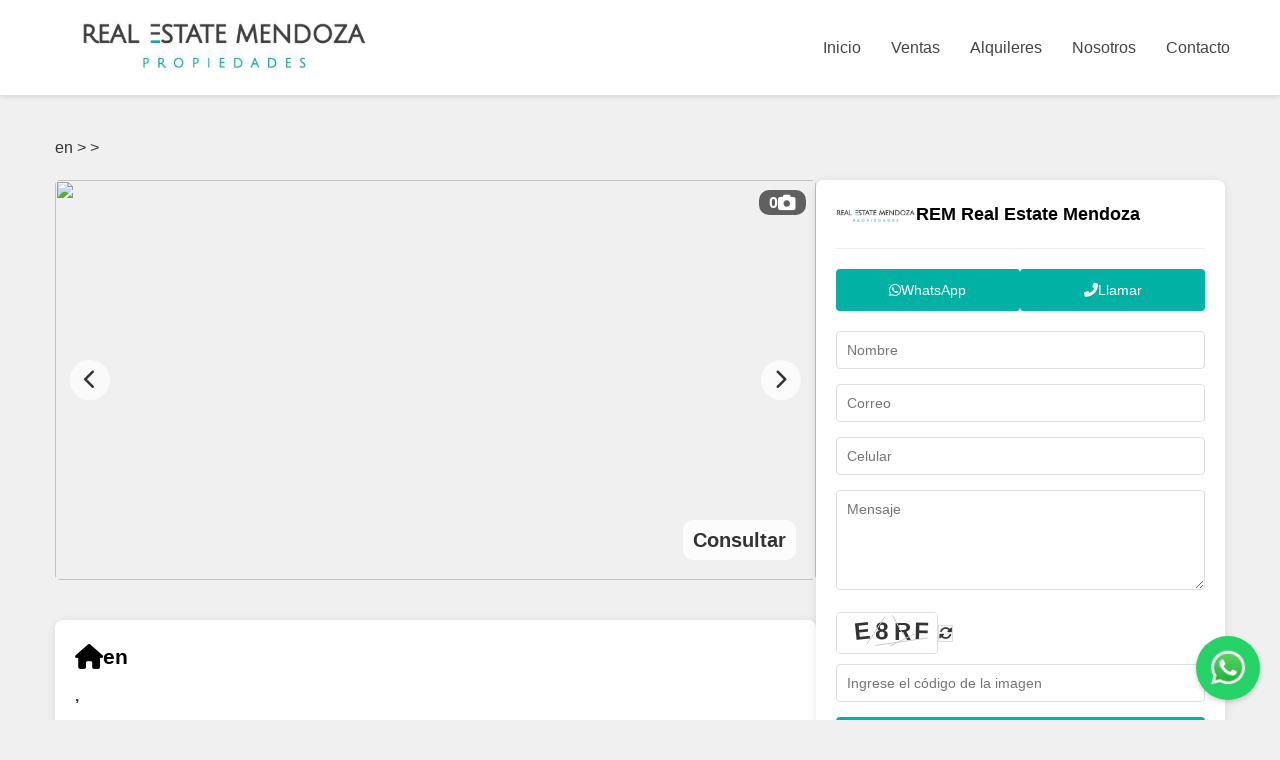

--- FILE ---
content_type: text/html; charset=UTF-8
request_url: http://realestatemendoza.com/ficha.php?prp_id=188&usr_id=115744
body_size: 4859
content:
<!DOCTYPE html>
<html lang="es">
    <head>
        <meta charset="UTF-8">
        <meta name="viewport" content="width=device-width, initial-scale=1.0">
        <title>REM Real Estate Mendoza - Inmobiliaria</title>
        <meta name="description" content="REM Real Estate Mendoza - Inmobiliaria especializada en venta y alquiler de propiedades.">
        <meta name="keywords" content="inmobiliaria, inmuebles, propiedades, venta de casas, alquiler de departamentos, REM Real Estate Mendoza, bienes raíces, Capital">
        
        <!-- Preload de recursos críticos -->
        <link rel="preload" href="images/logotipo.png" as="image" type="image/png">
                    <link rel="preload" href="images/slide-1_optimized.webp" as="image" type="image/webp">
                
        <!-- Preload de fuentes Font Awesome críticas -->
        <link rel="preload" href="https://cdnjs.cloudflare.com/ajax/libs/font-awesome/6.4.0/webfonts/fa-solid-900.woff2" as="font" type="font/woff2" crossorigin>
        <link rel="preload" href="https://cdnjs.cloudflare.com/ajax/libs/font-awesome/6.4.0/webfonts/fa-brands-400.woff2" as="font" type="font/woff2" crossorigin>
        
        <!-- Font Awesome 6 - Carga asíncrona -->
        <link rel="preload" href="https://cdnjs.cloudflare.com/ajax/libs/font-awesome/6.4.0/css/all.min.css" as="style" onload="this.onload=null;this.rel='stylesheet'">
        <noscript><link rel="stylesheet" href="https://cdnjs.cloudflare.com/ajax/libs/font-awesome/6.4.0/css/all.min.css"></noscript>
        
        <!-- CSS crítico inline para iconos esenciales -->
        <style>
        .fas, .fa-solid, .fa-brands {
            font-family: "Font Awesome 6 Free", "Font Awesome 6 Brands";
            font-weight: 900;
            font-style: normal;
            text-rendering: auto;
            line-height: 1;
            -webkit-font-smoothing: antialiased;
        }
        .fa-chevron-left:before { content: "\f053"; }
        .fa-chevron-right:before { content: "\f054"; }
        .fa-bars:before { content: "\f0c9"; }
        .fa-times:before { content: "\f00d"; }
        .fa-home:before { content: "\f015"; }
        .fa-key:before { content: "\f084"; }
        .fa-chart-line:before { content: "\f201"; }
        </style>
        
        <!-- Custom CSS -->
        <link rel="stylesheet" href="css/styles.php">
        
        <!-- Fix para prevenir movimiento del logo -->
        <style>
        header {
            min-height: var(--header-height);
        }
        .header-container {
            min-height: var(--header-height);
        }
        .logo {
            min-width: 100px;
            flex-shrink: 0;
            margin-left: var(--logo-margin);
        }
        .logo img {
            display: block;
            height: var(--logo-height);
            width: auto;
            object-fit: contain;
        }
        </style>
        
                    <link rel="icon" href="images/favicon.ico" type="image/x-icon">
            </head>
    <body>
        <!-- Header -->
        <header>
            <div class="container header-container">
                <div class="logo">
                    <a href="/">
                                                <img src="images/logotipo.png" 
                             alt="REM Real Estate Mendoza" 
                             class="logo"
                             width="491" height="94"                             loading="eager"
                             fetchpriority="high"
                             decoding="sync" />
                    </a>
                </div>
                
                <nav class="main-nav" id="mainNav">
                    <ul>
                        <li><a href="/" >Inicio</a></li>
                        <li><a href="propiedades.php?con_desc=Venta" >Ventas</a></li>
                        <li><a href="propiedades.php?con_desc=Alquiler" >Alquileres</a></li>
                        <li><a href="nosotros.php" >Nosotros</a></li>
                        <li><a href="contactar.php" >Contacto</a></li>
                    </ul>
                </nav>
                
                <!-- Mobile Menu Toggle Button -->
                <button class="mobile-menu-toggle" id="mobileMenuToggle" aria-label="Abrir menú de navegación" aria-expanded="false">
                    <i class="fas fa-bars" aria-hidden="true"></i>
                </button>
            </div>
        </header>

        <!-- JavaScript for Mobile Menu Toggle - Defer para no bloquear renderizado -->
        <script defer>
            // Usar requestIdleCallback para ejecutar cuando el navegador esté libre
            function initMobileMenu() {
                const mobileMenuToggle = document.getElementById('mobileMenuToggle');
                const mainNav = document.getElementById('mainNav');
                
                if (!mobileMenuToggle || !mainNav) return;
                
                mobileMenuToggle.addEventListener('click', function() {
                    const isExpanded = mainNav.classList.contains('active');
                    mainNav.classList.toggle('active');
                    
                    // Update ARIA attributes
                    mobileMenuToggle.setAttribute('aria-expanded', !isExpanded);
                    
                    // Change icon between bars and times
                    const icon = mobileMenuToggle.querySelector('i');
                    if (icon.classList.contains('fa-bars')) {
                        icon.classList.remove('fa-bars');
                        icon.classList.add('fa-times');
                    } else {
                        icon.classList.remove('fa-times');
                        icon.classList.add('fa-bars');
                    }
                });
                
                // Close menu when clicking on a link
                const navLinks = mainNav.querySelectorAll('a');
                navLinks.forEach(link => {
                    link.addEventListener('click', function() {
                        mainNav.classList.remove('active');
                        mobileMenuToggle.setAttribute('aria-expanded', 'false');
                        const icon = mobileMenuToggle.querySelector('i');
                        icon.classList.remove('fa-times');
                        icon.classList.add('fa-bars');
                    });
                });
                
                // Close menu when pressing Escape key
                document.addEventListener('keydown', function(e) {
                    if (e.key === 'Escape' && mainNav.classList.contains('active')) {
                        mainNav.classList.remove('active');
                        mobileMenuToggle.setAttribute('aria-expanded', 'false');
                        const icon = mobileMenuToggle.querySelector('i');
                        icon.classList.remove('fa-times');
                        icon.classList.add('fa-bars');
                        mobileMenuToggle.focus();
                    }
                });
            }
            
            // Ejecutar cuando el DOM esté listo
            if (document.readyState === 'loading') {
                document.addEventListener('DOMContentLoaded', initMobileMenu);
            } else {
                initMobileMenu();
            }
        </script>
    </body>
</html>
    <div class="container">
        <div class="breadcrumb" style="margin-top: 2.5rem;">
                        <a href="propiedades.php?grupo_tip_desc=" style="color: var(--iconos); text-decoration: underline;"></a>
            en
            <a href="propiedades.php?con_desc=" style="color: var(--iconos); text-decoration: underline;"></a>
            >
            <a href="propiedades.php?loc_id=" style="color: var(--iconos); text-decoration: underline;"></a>
            >
                    </div>

        <div class="property-container">
            <div class="property-left">
                <!-- Galería de fotos -->
                <div class="gallery-container">
                                                            <div class="photo-count-badge">
                        0 <i class="fas fa-camera"></i>
                    </div>
                    <div class="gallery-nav gallery-prev" id="prevBtn">
                        <i class="fas fa-chevron-left"></i>
                    </div>
                    <div class="gallery-nav gallery-next" id="nextBtn">
                        <i class="fas fa-chevron-right"></i>
                    </div>

                    <div class="main-image-container" id="imageSlide">
                        <img src="" class="main-image" loading="eager" decoding="sync" fetchpriority="high" id="mainImage">                        <div class="price-tag">
                            <span class="label"></span>
                            <span class="price">Consultar</span>
                        </div>
                    </div>
                </div>

                <div class="thumbnails" id="thumbnailsContainer">
                    
                                    </div>

                <!-- Box de Resumen Destacado -->
                <div class="contact-form resumen-box">
                    <div class="box-header box-header-red">
                        <i class="fas fa-home"></i>
                        <span> en </span>
                    </div>
                    <div class="resumen-direccion">
                        ,                      </div>
                    <div class="resumen-precio">
                        Consultar                    </div>
                    <div class="resumen-tipo">
                         -                     </div>
                </div>
                <div style="height:15px;"></div>
                <!-- Box de Características -->
                <div class="contact-form">
                    <div class="box-header">
                        <i class="fas fa-list"></i>
                        <span>Características</span>
                    </div>
                    <div class="features-columns">
                    <div class="features-col"></div><div class="features-col"></div>                    </div>
                </div>
                <div style="height:15px;"></div>
                <!-- Box de Descripción -->
                <div class="contact-form">
                    <div class="box-header">
                        <i class="fas fa-align-left"></i>
                        <span>Descripción de la Propiedad</span>
                    </div>
                    <div class="property-description">
                                            </div>
                </div>
                <div style="height:15px;"></div>
                <!-- Box de Ubicación -->
                            </div>

            <div class="property-right">
                <div class="contact-form">
                    <div class="agency-info">
                        <img src="images/logotipo.png" alt="REM Real Estate Mendoza" class="agency-logo">
                        <div class="agency-details">
                            <h3>REM Real Estate Mendoza</h3>
                            <p></p>
                        </div>
                    </div>

                    <div class="contact-buttons">
                                                        <a href="https://wa.me/542615790218?text=Hola+REM+Real+Estate+Mendoza%2C+quer%C3%ADa+hacer+una+consulta+por+el+inmueble+ID%23%0A%0ALink+del+inmueble%3A+https%3A%2F%2Frealestatemendoza.com%2Fficha.php%3Fprp_id%3D%26usr_id%3D" class="btn btn-sushi btn-sm boton_hover whatsapp-btn" target="_blank">
                                    <i class="fab fa-whatsapp"></i>
                                    <span>WhatsApp</span>
                                </a>
                                                                                        <a href="tel:2615790218" class="btn btn-sushi btn-sm boton_hover phone-btn">
                                    <i class="fas fa-phone-alt"></i>
                                    <span>Llamar</span>
                                </a>
                                                </div>

                    <form data-form-output="form-output-global" data-form-type="propiedad" method="post" action="rd-mailform.php" class="contact-form-container">
                        <input type="hidden" name="form-type" value="propiedad">
                        <input type="hidden" name="prp_id" value="">
                        <input type="hidden" name="usr_id" value="">

                        <div class="success-message">
                            <img src="[data-uri]" alt="Success">
                            <p>Su consulta fue enviada exitosamente</p>
                            <button type="button" class="close-success" aria-label="Cerrar mensaje de éxito" title="Cerrar">&times;</button>
                        </div>

                        <div class="loading-message">
                            <div class="loader"></div>
                            <p>Enviando consulta...</p>
                        </div>

                        <div class="form-group">
                            <input type="text" name="name" class="form-control" placeholder="Nombre" required>
                        </div>

                        <div class="form-group">
                            <input type="email" name="email" class="form-control" placeholder="Correo" required>
                        </div>

                        <div class="form-group phone-group">
                            <input type="text" name="phone" class="form-control" placeholder="Celular">
                        </div>

                        <div class="form-group">
                            <textarea name="message" class="form-control" placeholder="Mensaje" required></textarea>
                        </div>

                        <div class="form-group captcha-group">
                            <div class="captcha-container">
                                <canvas id="captchaCanvas" width="100" height="40"></canvas>
                                <button type="button" id="refreshCaptcha" class="btn btn-sm" aria-label="Actualizar código de verificación" title="Generar nuevo código">
                                    <i class="fas fa-sync-alt" aria-hidden="true"></i>
                                </button>
                            </div>
                            <input type="text" name="captcha" class="form-control" placeholder="Ingrese el código de la imagen" required>
                        </div>

                        <button type="submit" class="submit-btn">Consultar</button>
                    </form>
                </div>
            </div>
        </div>

        <!-- INMUEBLES RELACIONADOS -->
             </div>


<!-- Footer -->
<footer style="background-color: #f5f5f5;">
    <div class="container">
        <div class="footer-container">
            <!-- Office Info -->
            <div class="footer-section office-info">
                <h3>Oficinas</h3>
                <p><a href="https://www.google.com/maps/search/?api=1&query=Roque+Saenz+Pena+756, Capital" target="_blank" class="map-link" title="Abrir en Google Maps">Roque Saenz Pena 756, Capital</p></a>
                <p>Teléfono: 
                                                                                    <a href="tel:2615790218" class="text-primary">(261) 5790218</a>
                                                                                                                                <a href="tel:2615790218" class="text-primary">(261) 5790218</a>
                                                                
                </p>
                <p>Email: <a href="mailto:rem@realestatemendoza.com" class="text-primary">rem@realestatemendoza.com</a></p>
            </div>
            
            <!-- Links -->
            <div class="footer-section footer-links">
                <h3>Links</h3>
                <ul>
                    <li><a href="/">Inicio</a></li>
                    <li><a href="propiedades.php?con_desc=Venta">Ventas</a></li>
                    <li><a href="propiedades.php?con_desc=Alquiler">Alquileres</a></li>
                    <li><a href="nosotros.php">Nosotros</a></li>
                    <li><a href="contactar.php">Contacto</a></li>
                </ul>
            </div>
            
            <!-- Company Info -->
            <div class="footer-section company-info">
                <h3>REM Real Estate Mendoza</h3>
                
                <!-- Redes Sociales -->
                <div style="display: flex; gap: 15px; margin-bottom: 15px;">
                                            <a href="https://www.instagram.com/propiedades.rem" target="_blank" style="color: #c32aa3; font-size: 20px;" aria-label="Síguenos en Instagram">
                            <i class="fab fa-instagram" aria-hidden="true"></i>
                        </a>
                                            <a href="https://wa.me/542615790218?text=Hola+REM+Real+Estate+Mendoza%2C+quer%C3%ADa+hacer+una+consulta" target="_blank" style="color: #25D366; font-size: 20px;" aria-label="Contáctanos por WhatsApp">
                            <i class="fab fa-whatsapp" aria-hidden="true"></i>
                        </a>
                                    </div>
                
                <p>Todos los derechos reservados.</p>
                <p>© 2026</p>
                <div class="inmoup-provider">
                    <p class="provider-text">Servicio provisto por</p>
                    <a href="https://www.inmoup.com.ar/" target="_blank" title="Portal Inmobiliario InmoUp - Tu nuevo portal inmobiliario de Mendoza">
                                                <img src="images/inmoup-logotipo.png" 
                             alt="InmoUp - Portal Inmobiliario de Mendoza" 
                             class="inmoup-logo"
                             width="300" height="50"                             loading="lazy"
                             fetchpriority="low"
                             decoding="async">
                    </a>
                </div>
            </div>
        </div>
        
        <div class="copyright">
            <p>© 2026 REM Real Estate Mendoza. Todos los derechos reservados.</p>
        </div>
    </div>
</footer>

<a href="https://wa.me/542615790218?text=Hola+REM+Real+Estate+Mendoza%2C+quer%C3%ADa+hacer+una+consulta" class="whatsapp-button" target="_blank" aria-label="Contáctanos por WhatsApp">
    <img src="images/wapp_icon.png" alt="WhatsApp" width="64" height="64" loading="lazy" />
</a>

</body>
</html>

<!-- Modal para mostrar la imagen grande -->
<div id="imageModal" class="image-modal">
    <span class="modal-close">&times;</span>
    <div class="modal-nav modal-prev" id="modalPrevBtn">
        <i class="fas fa-chevron-left"></i>
    </div>
    <div class="modal-nav modal-next" id="modalNextBtn">
        <i class="fas fa-chevron-right"></i>
    </div>
    <img class="modal-content" id="modalImage">
    <div id="modalVideoContainer" style="display:none;" data-video-url="">
        <iframe
            id="modalVideoIframe"
            width="100%"
            height="400"
            frameborder="0"
            allowfullscreen
            allow="autoplay; encrypted-media"
            src=""></iframe>
    </div>
    <div class="modal-footer">
        <div class="modal-counter">
            <span id="currentImageIndex">1</span> / <span id="totalImages">0</span>
        </div>
        <div class="modal-thumbnails" id="modalThumbnails">
            
                    </div>
    </div>
</div>

<script src="https://www.youtube.com/iframe_api"></script>
<script src="js/captcha.js"></script>
<script src="js/gallery.js"></script>

--- FILE ---
content_type: text/html; charset=UTF-8
request_url: http://realestatemendoza.com/save_captcha.php
body_size: 125
content:
success: captcha saved 

--- FILE ---
content_type: text/css;charset=UTF-8
request_url: http://realestatemendoza.com/css/styles.php
body_size: 6567
content:
:root {
	--principal: #2E2E2E;
	--boton-fondo: #01B1A4;
	--boton-fondo-hover: #00EDDC;
	--boton-texto: #FFFFFF;
	--boton-texto-hover: #FFFFFF;
	--iconos: #01B1A4;
	--pie-fuente: #666666;
	--header-fondo: #FFFFFF;
	--header-menu: #444444;
	--header-menu-hover: #01B1A4;
	--footer-fondo: #f5f5f5;
	--footer-menu: #444444;
	--footer-menu-hover: #01B1A4;
	--fondo: #f0f0f0;
	--titulos: #000000;
	--texto: #212121;
	--servicio-fondo-imagen: #969696;
	--logo-height: 75px;
	--logo-margin: 10px;
	--header-height: 95px;
	--body-padding-top: 95px;
}

* {
	margin: 0;
	padding: 0;
	box-sizing: border-box;
	font-family: 'Roboto', sans-serif;
}

body {
	color: #333;
	background-color: var(--fondo);
	line-height: 1.6;
	padding-top: var(--body-padding-top);
}

a {
	text-decoration: none;
	color: inherit;
}

img {
	max-width: 100%;
	height: auto;
}

.container {
	width: 100%;
	max-width: 1200px;
	margin: 0 auto;
	padding: 0 15px;
}

header {
	background-color: var(--header-fondo);
	box-shadow: 0 2px 5px rgba(0, 0, 0, 0.1);
	position: fixed;
	top: 0;
	left: 0;
	width: 100%;
	z-index: 1000;
	height: var(--header-height);
}

.header-container {
	display: flex;
	justify-content: space-between;
	align-items: center;
	padding: var(--logo-margin) 0;
	height: 100%;
}

.logo {
	padding: var(--logo-margin);
	height: var(--logo-height);
	margin-left: var(--logo-margin);
	display: flex;
	align-items: center;
}

.logo img {
	height: var(--logo-height);
	width: auto;
	object-fit: contain;
}

.main-nav ul {
	display: flex;
	list-style: none;
	margin-right: 10px;
}

.main-nav li {
	margin-left: 30px;
}

.main-nav a {
	font-weight: 500;
	color: var(--header-menu);
	transition: color 0.3s;
	position: relative;
	text-decoration: none;
}

.main-nav a::after {
	content: '';
	position: absolute;
	width: 0;
	height: 2px;
	bottom: -5px;
	left: 0;
	background-color: var(--header-menu-hover);
	transition: width 0.3s ease;
}

.main-nav a:hover::after {
	width: 100%;
}

.main-nav a.active {
	color: var(--header-menu-hover);
}

.main-nav a.active::after {
	width: 100%;
}

.search-bar {
	display: flex;
	align-items: center;
}

.search-bar input {
	padding: 8px 12px;
	border: 1px solid #ddd;
	border-radius: 4px;
	margin-right: 5px;
}

.search-bar button {
	background: none;
	border: none;
	cursor: pointer;
	font-size: 16px;
}

.mobile-menu-toggle {
	display: none;
	background: none;
	border: none;
	font-size: 24px;
	color: var(--header-menu);
	cursor: pointer;
	margin-right: 10px;
}

.hero {
	position: relative;
	height: 400px;
	display: flex;
	align-items: center;
	justify-content: center;
	overflow: hidden;
	background-size: cover;
	background-position: center;
	background-repeat: no-repeat;
}

.hero.nosotros-hero,
.hero.contacto-hero {
	height: 300px;
}

.hero-slider {
	position: absolute;
	top: 0;
	left: 0;
	width: 100%;
	height: 100%;
	z-index: 1;
}

.hero-slide {
	position: absolute;
	top: 0;
	left: 0;
	width: 100%;
	height: 100%;
	opacity: 0;
	transition: opacity 1s ease-in-out;
	transform: scale(1);
	transition: transform 5s ease-in-out, opacity 1s ease-in-out;
}

.hero-slide.active {
	opacity: 1;
	z-index: 2;
	transform: scale(1.1);
}

.hero-slide-image {
	width: 100%;
	height: 100%;
	object-fit: cover;
	object-position: center;
	display: block;
}

.search-container {
	position: absolute;
	top: 50%;
	left: 50%;
	transform: translate(-50%, -50%);
	width: 80%;
	max-width: 800px;
	background: rgba(255, 255, 255, 0.95);
	padding: 2rem;
	border-radius: 8px;
	box-shadow: 0 4px 6px rgba(0, 0, 0, 0.1);
	z-index: 2;
}

.search-title {
	text-align: center;
	color: var(--titulos);
	margin-bottom: 1.5rem;
	font-size: 1.8rem;
	font-weight: 600;
}

.slider-controls {
	position: absolute;
	top: 50%;
	width: 100%;
	z-index: 4;
	display: flex;
	justify-content: space-between;
	padding: 0 20px;
	transform: translateY(-50%);
}

.slider-arrow {
	background-color: rgba(0, 0, 0, 0.5);
	color: white;
	border: none;
	width: 40px;
	height: 40px;
	border-radius: 50%;
	cursor: pointer;
	display: flex;
	align-items: center;
	justify-content: center;
	transition: background-color 0.3s;
}

.slider-arrow:hover {
	background-color: rgba(0, 0, 0, 0.8);
}

.slider-bullets {
	position: absolute;
	bottom: 20px;
	left: 50%;
	transform: translateX(-50%);
	z-index: 4;
	display: flex;
	gap: 10px;
}

.bullet {
	width: 12px;
	height: 12px;
	border-radius: 50%;
	background-color: rgba(255, 255, 255, 0.5);
	cursor: pointer;
	transition: background-color 0.3s;
}

.bullet.active {
	background-color: white;
}

.search-container h2 {
	color: #333;
	font-size: 24px;
	font-weight: 700;
	margin-bottom: 25px;
	text-align: center;
}

.search-form {
	display: grid;
	grid-template-columns: repeat(3, 1fr);
	gap: 15px;
}

.search-form .form-group {
	width: 100%;
}

.search-form input,
.search-form select {
	width: 100%;
	padding: 12px 15px;
	border: 1px solid #ddd;
	border-radius: 4px;
	font-size: 14px;
	color: #333;
	background-color: #fff;
	height: 45px;
}

.search-form select {
	appearance: none;
	background-image: url("data:image/svg+xml;utf8,<svg fill='%23333' height='24' viewBox='0 0 24 24' width='24' xmlns='http://www.w3.org/2000/svg'><path d='M7 10l5 5 5-5z'/></svg>");
	background-repeat: no-repeat;
	background-position: right 10px center;
	padding-right: 35px;
}

.full-width {
	grid-column: 1/-1;
	display: grid;
	grid-template-columns: repeat(4, 1fr);
	gap: 15px;
	margin: 0;
}

.search-btn {
	background-color: var(--boton-fondo);
	color: var(--boton-texto);
	border: none;
	padding: 12px 25px;
	height: 45px;
	border-radius: 4px;
	font-weight: 500;
	cursor: pointer;
	transition: all 0.3s ease;
	display: flex;
	align-items: center;
	justify-content: center;
	gap: 8px;
	width: 100%;
	margin: 0;
}

.search-btn:hover {
	background-color: var(--boton-fondo-hover);
	color: var(--boton-texto-hover);
}

.featured {
	padding: 50px 0;
}

.section-title {
	font-size: 24px;
	font-weight: 700;
	margin-bottom: 30px;
	color: var(--titulos);
}

.properties-grid {
	display: grid !important;
	grid-template-columns: repeat(4, 1fr) !important;
	gap: 20px;
}

.property-card {
	border-radius: 8px;
	overflow: hidden;
	box-shadow: 0 3px 10px rgba(0, 0, 0, 0.1);
	position: relative;
	transition: transform 0.3s ease, box-shadow 0.3s ease;
	margin-bottom: 0;
	display: block;
	text-decoration: none;
	color: inherit;
}

.property-card:hover {
	transform: translateY(-5px);
	box-shadow: 0 5px 20px rgba(0, 0, 0, 0.15);
}

.property-card:hover .property-image img {
	transform: scale(1.05);
}

.property-img {
	height: 200px;
	position: relative;
}

.property-img img {
	width: 100%;
	height: 100%;
	object-fit: cover;
}

.property-tag {
	position: absolute;
	top: 15px;
	left: 15px;
	padding: 6px 12px;
	border-radius: 4px;
	font-size: 12px;
	font-weight: 600;
	z-index: 1;
}

.tag-featured,
.property-tag {
	background-color: #ffd700;
	color: #333;
}

.property-details {
	padding: 20px;
	margin: 0;
}

.property-title {
	font-size: 16px;
	font-weight: 700;
	margin-bottom: 5px;
	color: var(--titulos);
}

.property-location {
	font-size: 14px;
	color: var(--texto);
	margin-bottom: 10px;
}

.property-features {
	display: flex;
	flex-wrap: wrap;
	gap: 15px;
	margin-bottom: 15px;
	font-size: 13px;
	color: var(--texto);
}

.feature {
	display: flex;
	align-items: center;
	gap: 5px;
}

.property-price {
	display: flex;
	flex-direction: column;
	align-items: flex-start;
	text-align: left;
	font-size: 2rem;
	font-weight: bold;
	color: var(--iconos);
	margin-bottom: 0.5rem;
}

.property-price-valor {
	font-size: 2rem;
	font-weight: bold;
	color: var(--iconos);
	line-height: 1;
	text-align: left;
}

.property-price-info {
	font-size: 15px;
	color: var(--texto);
	font-weight: 500;
	margin-top: 2px;
	text-align: left;
}

.property-type {
	font-size: 12px;
	font-weight: 500;
	padding: 4px 10px;
	border-radius: 4px;
	background-color: #f0f0f0;
	color: var(--texto);
	margin-top: 0.5rem;
	display: inline-block;
	float: none;
}

.view-all {
	display: block;
	text-align: center;
	margin-top: 30px;
	padding: 10px 20px;
	border-radius: 4px;
	font-weight: 500;
	text-decoration: none;
	background-color: var(--boton-fondo);
	color: var(--boton-texto);
	transition: all 0.3s ease;
}

.view-all:hover {
	background-color: var(--boton-fondo-hover);
	color: var(--boton-texto-hover);
}

.services {
	padding: 50px 0;
	background-color: #dedede;
}

.services-grid {
	display: grid;
	grid-template-columns: repeat(3, 1fr);
	gap: 30px;
}

.service-card {
	background-color: #fff;
	border-radius: 8px;
	overflow: hidden;
	padding: 30px;
	text-align: center;
}

.service-img {
	width: 200px;
	height: 200px;
	margin: 0 auto 20px;
	text-align: center;
	background-color: var(--servicio-fondo-imagen);
	border-radius: 10px;
	display: flex;
	align-items: center;
	justify-content: center;
	padding: 20px;
}

.service-img img {
	width: 100%;
	height: 100%;
	object-fit: cover;
	border-radius: 10px;
	max-width: 160px;
	max-height: 160px;
}

.service-title {
	font-size: 20px;
	font-weight: 700;
	margin-bottom: 15px;
	color: var(--titulos);
}

.service-desc {
	font-size: 14px;
	color: var(--texto);
	margin-bottom: 20px;
}

.contact-btn {
	display: inline-block;
	padding: 8px 20px;
	background-color: var(--boton-fondo);
	color: var(--boton-texto);
	border: none;
	border-radius: 4px;
	font-weight: 500;
	transition: all 0.3s ease;
	text-decoration: none;
}

.contact-btn:hover {
	background-color: var(--boton-fondo-hover);
	color: var(--boton-texto-hover);
	text-decoration: none;
}

.property-types {
	padding: 50px 0;
}

.types-grid {
	display: grid;
	grid-template-columns: repeat(5, 1fr);
	gap: 20px;
}

.type-card {
	text-align: center;
	padding: 20px;
	border: 1px solid #eee;
	transition: all 0.3s;
	border-radius: 8px;
}

.type-card:hover {
	box-shadow: 0 5px 15px rgba(0, 0, 0, 0.1);
}

.type-icon {
	font-size: 40px;
	color: var(--iconos);
	margin-bottom: 15px;
	transition: color 0.3s;
	border-radius: 8px;
	background-color: #f8f9fa;
	width: 80px;
	height: 80px;
	display: flex;
	align-items: center;
	justify-content: center;
	margin: 0 auto 15px;
}

.type-card:hover .type-icon {
	color: color-mix(in srgb, var(--iconos) 85%, black);
}

.type-name {
	font-size: 16px;
	font-weight: 500;
	color: var(--texto);
}

footer {
	background-color: var(--footer-fondo);
	padding: 50px 0 20px;
}

.footer-container {
	display: grid;
	grid-template-columns: repeat(3, 1fr);
	gap: 30px;
	margin-bottom: 30px;
}

.footer-section h3 {
	font-size: 18px;
	font-weight: 700;
	margin-bottom: 20px;
	color: var(--titulos);
	position: relative;
	padding-bottom: 10px;
}

.footer-section h3::after {
	content: '';
	position: absolute;
	bottom: 0;
	left: 0;
	width: 50px;
	height: 2px;
	background-color: #01B1A4;
}

.office-info p {
	margin-bottom: 10px;
	font-size: 14px;
	color: var(--texto);
}

.footer-links ul {
	list-style: none;
}

.footer-links li {
	margin-bottom: 10px;
}

.footer-links a {
	font-size: 14px;
	color: var(--texto);
	transition: color 0.3s;
}

.footer-links a:hover {
	color: var(--footer-menu-hover);
}

.company-info p {
	font-size: 14px;
	color: var(--texto);
	margin-bottom: 5px;
}

.copyright {
	text-align: center;
	padding-top: 20px;
	border-top: 1px solid #01B1A4;
	font-size: 14px;
	color: var(--texto);
}

/* Media queries para asegurar que properties-grid respete el número de columnas configurado */
@media (min-width: 1200px) {
	.properties-grid {
		grid-template-columns: repeat(4, 1fr) !important;
	}
}

@media (max-width: 1199px) and (min-width: 992px) {
	.properties-grid {
		grid-template-columns: repeat(4, 1fr) !important;
	}
}

@media (max-width: 991px) and (min-width: 768px) {
	.properties-grid {
		grid-template-columns: repeat(3, 1fr) !important;
	}
}

@media (max-width: 767px) {
	.properties-grid {
		grid-template-columns: repeat(2, 1fr) !important;
	}
}

@media (max-width:992px) {

	.services-grid {
		grid-template-columns: repeat(2, 1fr);
	}

	.types-grid {
		grid-template-columns: repeat(3, 1fr);
	}
}

@media screen and (max-width:768px) {
	.hero {
		min-height: 100vh;
		padding: var(--body-padding-top) 0 40px 0;
		display: flex;
		align-items: center;
		justify-content: center;
		position: relative;
	}

	.hero-slider {
		display: block !important;
		position: absolute;
		top: 0;
		left: 0;
		width: 100%;
		height: 100%;
		z-index: 1;
	}

	.search-container {
		position: relative;
		z-index: 10;
		top: unset;
		left: unset;
		transform: none;
		width: 90%;
		max-width: 100%;
		padding: 1.5rem;
		margin: 20px auto;
		background: rgba(255, 255, 255, 0.95);
		border-radius: 8px;
		box-shadow: 0 4px 6px rgba(0, 0, 0, 0.1);
		flex-shrink: 0;
	}

	.search-form {
		grid-template-columns: 1fr;
		gap: 10px;
	}

	.slider-controls {
		display: flex !important;
		z-index: 3;
	}

	.slider-bullets {
		display: flex !important;
		z-index: 3;
	}

	.full-width {
		grid-template-columns: 1fr 1fr 1fr 1fr;
		gap: 10px;
	}

	.search-btn {
		grid-column: 1/-1;
		width: 100%;
		margin-top: 10px;
	}

	.mobile-menu-toggle {
		display: block;
	}

	.main-nav {
		display: block;
		position: fixed;
		top: var(--header-height);
		left: -100%;
		width: 100%;
		height: calc(100vh - var(--header-height));
		background-color: var(--header-fondo);
		transition: 0.3s ease;
		z-index: 1000;
		overflow-y: auto;
	}

	.main-nav.active {
		left: 0;
	}

	.main-nav ul {
		display: flex;
		flex-direction: column;
		padding: 20px;
		margin: 0;
	}

	.main-nav li {
		margin: 15px 0;
		width: 100%;
	}

	.main-nav a {
		display: block;
		padding: 10px;
		color: var(--header-menu);
		font-size: 18px;
		width: 100%;
	}

	.main-nav a:hover {
		color: var(--header-menu-hover);
	}
}

@media (max-width:576px) {
	.properties-grid {
		grid-template-columns: 1fr !important;
	}

	.types-grid {
		grid-template-columns: repeat(2, 1fr);
	}

	.main-nav {
		top: var(--header-height);
		height: calc(100vh - var(--header-height));
	}

	.hero {
		min-height: 100vh;
		padding: var(--body-padding-top) 0 20px 0;
	}

	.search-container {
		width: 95%;
		padding: 1.2rem;
		margin: 10px auto;
		max-height: calc(100vh - 100px);
		overflow-y: auto;
	}

	.slider-arrow {
		width: 35px;
		height: 35px;
		font-size: 14px;
	}

	.bullet {
		width: 10px;
		height: 10px;
	}
}

@media (max-width:480px) {
	.hero {
		min-height: 100vh;
		padding: var(--body-padding-top) 0 15px 0;
	}

	.search-container {
		width: 98%;
		padding: 1rem;
		margin: 5px auto;
		max-height: calc(100vh - 80px);
	}

	.search-title {
		font-size: 1.4rem;
		margin-bottom: 1rem;
	}

	.search-form {
		gap: 8px;
	}

	.search-form input,
	.search-form select {
		padding: 10px 12px;
		font-size: 14px;
		height: 42px;
	}

	.search-btn {
		height: 42px;
		padding: 10px 20px;
		font-size: 14px;
		grid-column: 1/-1;
		width: 100%;
		margin-top: 10px;
	}

	.slider-arrow {
		width: 30px;
		height: 30px;
		font-size: 12px;
	}

	.bullet {
		width: 8px;
		height: 8px;
	}
}

@media (max-width:360px) {
	.hero {
		min-height: 100vh;
		padding: var(--body-padding-top) 0 10px 0;
	}

	.search-container {
		width: 100%;
		padding: 0.8rem;
		margin: 0;
		border-radius: 0;
		max-height: calc(100vh - 60px);
	}

	.search-title {
		font-size: 1.2rem;
		margin-bottom: 0.8rem;
	}

	.search-form {
		gap: 6px;
	}

	.search-form input,
	.search-form select {
		padding: 8px 10px;
		font-size: 13px;
		height: 38px;
	}

	.search-btn {
		height: 38px;
		padding: 8px 15px;
		font-size: 13px;
		grid-column: 1/-1;
		width: 100%;
		margin-top: 10px;
	}

	.slider-arrow {
		width: 28px;
		height: 28px;
		font-size: 11px;
	}

	.bullet {
		width: 6px;
		height: 6px;
	}
}

.listings {
	padding: 50px 0;
	background-color: var(--fondo);
}

.listings h2 {
	font-size: 24px;
	font-weight: 700;
	margin-bottom: 30px;
	color: #333;
}

.property-grid {
	display: grid !important;
	grid-template-columns: repeat(4, 1fr) !important;
	gap: 30px;
	margin-bottom: 40px;
}

/* Media queries para asegurar que property-grid respete el número de columnas configurado */
@media (min-width: 1200px) {
	.property-grid {
		grid-template-columns: repeat(4, 1fr) !important;
	}
}

@media (max-width: 1199px) and (min-width: 992px) {
	.property-grid {
		grid-template-columns: repeat(4, 1fr) !important;
	}
}

@media (max-width: 991px) and (min-width: 768px) {
	.property-grid {
		grid-template-columns: repeat(3, 1fr) !important;
	}
}

@media (max-width: 767px) {
	.property-grid {
		grid-template-columns: repeat(2, 1fr) !important;
	}
}

@media (max-width: 576px) {
	.property-grid {
		grid-template-columns: 1fr !important;
	}
}

.property-image {
	position: relative;
	height: 220px;
	overflow: hidden;
}

.property-image img {
	width: 100%;
	height: 100%;
	object-fit: cover;
	transition: transform 0.3s ease;
}

.property-card:hover .property-image img {
	transform: scale(1.05);
}

.property-tag {
	position: absolute;
	top: 15px;
	left: 15px;
	padding: 6px 12px;
	border-radius: 4px;
	font-size: 12px;
	font-weight: 600;
	z-index: 1;
}

.tag-featured {
	background-color: #ffd700;
	color: #333;
}

.property-card {
	background-color: #FFffff;
	display: block;
	text-decoration: none;
	color: inherit;
}

.property-card .property-details {
	padding: 20px;
	margin: 0;
    background-color: none !important;
}

.property-card .property-title {
	font-size: 18px;
	font-weight: 600;
	<!-- margin-bottom: 2.5px; -->
	line-height: 1.4;
}

.property-card .property-address {
	font-size: 14px;
	color: var(--texto);
	<!-- margin-bottom: 3.75px; -->
}

.property-card .property-location {
	font-size: 14px;
	color: var(--texto);
	margin-bottom: 3.75px;
}

.property-card .property-features {
	display: flex;
	flex-wrap: wrap;
	gap: 3.75px;
	margin-bottom: 5px;
	padding-bottom: 3.75px;
	<!-- border-bottom: 1px solid #eee; -->
}

.property-feature {
	display: flex;
	align-items: center;
	gap: 5px;
	font-size: 13px;
	color: var(--texto);
}

.property-feature i {
	color: var(--iconos);
	font-size: 14px;
	transition: color 0.3s;
}

.property-feature:hover i {
	color: color-mix(in srgb, var(--iconos) 85%, black);
}

.property-price {
	display: flex;
	flex-direction: column;
	align-items: flex-start;
	text-align: left;
	font-size: 2rem;
	font-weight: bold;
	color: var(--iconos);
	margin-bottom: 0.5rem;
}

.property-type {
	font-size: 12px;
	font-weight: 500;
	padding: 4px 10px;
	border-radius: 4px;
	background-color: #f0f0f0;
	color: var(--texto);
	margin-top: 0.5rem;
	display: inline-block;
	float: none;
}

.property-card .view-details {
	display: inline-flex;
	align-items: center;
	gap: 2px;
	<!-- padding: 2px 5px; -->
	border-radius: 4px;
	font-weight: 500;
	transition: all 0.3s ease;
	text-decoration: none;
	margin-top: 3.75px;
	background-color: var(--boton-fondo);
	color: var(--boton-texto);
	border: none;
}

.view-details {
	display: inline-flex;
	align-items: center;
	gap: 8px;
	padding: 8px 20px;
	border-radius: 4px;
	font-weight: 500;
	transition: all 0.3s ease;
	text-decoration: none;
	margin-top: 15px;
	background-color: var(--boton-fondo);
	color: var(--boton-texto);
	border: none;
}

.view-details:hover {
	background-color: var(--boton-fondo-hover);
	color: var(--boton-texto-hover);
	text-decoration: none;
}

.no-results {
	grid-column: 1/-1;
	text-align: center;
	padding: 30px;
	background-color: #f9f9f9;
	border-radius: 8px;
	color: var(--texto);
}

.sort-section {
	margin-bottom: 30px;
	display: flex;
	justify-content: flex-end;
}

.sort-select {
	padding: 10px 15px;
	border: 1px solid #ddd;
	border-radius: 4px;
	background-color: #fff;
	font-size: 14px;
	color: #333;
	min-width: 200px;
	cursor: pointer;
	appearance: none;
	background-image: url("data:image/svg+xml;utf8,<svg fill='%23333' height='24' viewBox='0 0 24 24' width='24' xmlns='http://www.w3.org/2000/svg'><path d='M7 10l5 5 5-5z'/></svg>");
	background-repeat: no-repeat;
	background-position: right 10px center;
}

.pagination-container {
	margin-top: 40px;
	display: flex;
	justify-content: center;
}

.pagination {
	display: flex;
	list-style: none;
	gap: 5px;
}

.pagination li {
	display: inline-block;
}

.pagination li a,
.pagination li span {
	display: flex;
	align-items: center;
	justify-content: center;
	width: 35px;
	height: 35px;
	border: 1px solid #ddd;
	border-radius: 4px;
	color: #333;
	font-size: 14px;
	transition: all 0.3s;
}

.pagination li.active a,
.pagination li.active span {
	background-color: var(--boton-fondo);
	border-color: var(--boton-fondo);
	color: var(--boton-texto);
}

.pagination li a:hover {
	background-color: var(--boton-fondo-hover);
	border-color: var(--boton-fondo-hover);
	color: var(--boton-texto-hover);
}

.pagination li.disabled span {
	color: #999;
	cursor: not-allowed;
	background-color: #f5f5f5;
}

@media (max-width:992px) {
	.search-form {
		grid-template-columns: repeat(2, 1fr);
	}

	.full-width {
		grid-template-columns: repeat(2, 1fr);
	}
}

@media (max-width:768px) {
	.search-form {
		grid-template-columns: 1fr;
	}

	.full-width {
		grid-template-columns: 1fr;
	}

	.sort-section {
		text-align: left;
		margin-bottom: 20px;
	}

	.pagination li a,
	.pagination li span {
		width: 30px;
		height: 30px;
		font-size: 12px;
	}
}

.feature i,
.property-feature i {
	color: var(--iconos);
	font-size: 14px;
	transition: color 0.3s;
}

.feature:hover i,
.property-feature:hover i {
	color: color-mix(in srgb, var(--iconos) 85%, black);
}

.property-container {
	display: flex;
	gap: 30px;
	margin: 20px 0;
}

.property-left {
	flex: 1;
	max-width: 65%;
}

.property-right {
	flex: 0 0 35%;
	position: sticky;
	top: 20px;
	align-self: flex-start;
	height: fit-content;
}

@media (max-width:991px) {
	.property-container {
		flex-direction: column;
		gap: 20px;
	}

	.property-left,
	.property-right {
		max-width: 100%;
		width: 100%;
		flex: 1 1 auto;
	}

	.property-right {
		position: static;
	}

	.property-details {
		width: 100%;
	}

	.details-table {
		width: 100%;
	}

	.details-table td {
		padding: 12px;
	}

	.property-features {
		width: 100%;
		display: grid;
		grid-template-columns: repeat(auto-fill, minmax(200px, 1fr));
		gap: 15px;
	}

	.feature {
		width: 100%;
	}

	.property-description {
		width: 100%;
	}

	.location {
		width: 100%;
	}

	.map-container {
		width: 100%;
	}
}

@media (max-width:576px) {
	.property-container {
		gap: 15px;
		margin: 10px 0;
	}

	.property-left {
		padding: 0;
	}

	.main-image {
		height: 250px;
	}

	.thumbnails {
		gap: 5px;
	}

	.thumbnail {
		width: 60px;
		height: 45px;
	}

	.property-title {
		font-size: 20px;
		margin-bottom: 15px;
	}

	.property-address {
		font-size: 16px;
		margin-bottom: 15px;
	}

	.property-features {
		grid-template-columns: 1fr;
		gap: 10px;
		padding: 0;
	}

	.feature {
		padding: 8px 0;
		border-bottom: 1px solid #eee;
	}

	.feature:last-child {
		border-bottom: none;
	}

	.details-table td {
		padding: 10px;
		font-size: 14px;
	}

	.property-description {
		font-size: 14px;
		line-height: 1.5;
	}

	.map-container {
		height: 200px;
	}
}

.gallery-container {
	position: relative;
	margin-bottom: 15px;
	border-radius: 5px;
	overflow: hidden;
	background-color: var(--8);
}

.main-image {
	width: 100%;
	height: 400px;
	object-fit: cover;
	display: block;
}

.gallery-nav {
	position: absolute;
	top: 50%;
	transform: translateY(-50%);
	width: 40px;
	height: 40px;
	background-color: rgba(255, 255, 255, 0.7);
	border-radius: 50%;
	display: flex;
	align-items: center;
	justify-content: center;
	cursor: pointer;
	color: var(--4);
	font-size: 20px;
	transition: all 0.3s ease;
	z-index: 10;
}

.gallery-nav:hover {
	background-color: rgba(255, 255, 255, 0.9);
}

.gallery-prev {
	left: 15px;
}

.gallery-next {
	right: 15px;
}

.gallery-nav i {
	pointer-events: none;
}

.price-tag {
	position: absolute;
	bottom: 20px;
	right: 20px;
	background-color: rgba(255, 255, 255, 0.8);
	padding: 4px 10px;
	border-radius: 10px;
	font-weight: bold;
}

.price-tag .label {
	font-size: 12px;
	display: block;
	text-align: center;
	color: var(--5);
}

.price-tag .price {
	font-size: 20px;
	color: var(--4);
}

.thumbnails {
	display: flex;
	gap: 10px;
	margin-bottom: 20px;
	overflow-x: auto;
	padding-bottom: 5px;
}

.thumbnail {
	width: 80px;
	height: 60px;
	object-fit: cover;
	cursor: pointer;
	border: 2px solid transparent;
	border-radius: 4px;
	transition: all 0.3s ease;
}

.thumbnail.active {
	border-color: var(--6);
	transform: translateY(-5px);
	box-shadow: 0 3px 5px rgba(0, 0, 0, 0.1);
}

.property-title {
	display: flex;
	align-items: center;
	margin-bottom: 10px;
}

.property-title i {
	margin-right: 10px;
	color: var(--iconos);
}

.property-title h2 {
	font-size: 18px;
	font-weight: normal;
	color: var(--4);
}

.property-address {
	font-size: 16px;
	color: var(--5);
	margin-bottom: 15px;
}

.property-features {
	display: flex;
	flex-wrap: wrap;
	gap: 15px;
	margin-bottom: 20px;
	padding-bottom: 15px;
	border-bottom: 1px solid var(--8);
}

.feature {
	display: flex;
	align-items: center;
	font-size: 14px;
	color: var(--5);
}

.feature i {
	margin-right: 5px;
	color: var(--iconos);
}

.property-price {
	font-size: 24px;
	font-weight: bold;
	color: var(--iconos);
}

.property-description {
	margin-bottom: 30px;
	margin-top: 10px;
	line-height: 1.6;
	color: var(--5);
	font-size: 14px;
}

.property-details {
	margin-bottom: 5px;
	border-radius: 0;
	padding: 20px;
	box-shadow: none;
	border: none;
}

.details-table {
	width: 100%;
	border-collapse: separate;
	border-spacing: 0px;
}

.details-table tr {
	transition: all 0.3s ease;
}

.details-table tr:hover {
	background-color: var(--boton-fondo-hover);
	border-radius: 5px;
}

.details-table tr:hover td {
	color: var(--boton-texto-hover);
}

.details-table td {
	padding: 12px 15px;
	font-size: 14px;
	color: var(--5);
	border-bottom: 1px solid var(--8);
}

.details-table tr:last-child td {
	border-bottom: none;
}

.details-table td:first-child {
	color: var(--6);
	font-weight: 500;
	width: 40%;
}

.details-table td:last-child {
	text-align: right;
	color: var(--4);
	font-weight: 500;
}

.location {
	margin-bottom: 30px;
}

.location-address {
	margin-bottom: 15px;
	font-size: 14px;
	color: var(--texto);
}

.map-container {
	width: 100%;
	height: 250px;
	background-color: var(--8);
	border-radius: 5px;
	overflow: hidden;
}

.map-preview {
	width: 100%;
	height: 100%;
	object-fit: cover;
	cursor: pointer;
}

.success-message {
	display: none;
	position: absolute;
	top: 0;
	left: 0;
	right: 0;
	bottom: 0;
	background: rgba(255, 255, 255, 0.98);
	z-index: 100;
	align-items: center;
	justify-content: center;
	flex-direction: column;
	padding: 20px;
	border-radius: 4px;
	box-shadow: 0 2px 10px rgba(0, 0, 0, 0.1);
}

.success-message img {
	width: 48px;
	height: 48px;
	margin-bottom: 1rem;
}

.success-message p {
	color: var(--texto);
	font-size: 1.2em;
	text-align: center;
	margin: 0;
}

.success-message .close-success {
	position: absolute;
	top: 10px;
	right: 10px;
	background: none;
	border: none;
	font-size: 24px;
	cursor: pointer;
	color: #666;
	padding: 0;
	line-height: 1;
}

.loading-message {
	display: none;
	position: absolute;
	top: 0;
	left: 0;
	right: 0;
	bottom: 0;
	background: rgba(255, 255, 255, 0.98);
	z-index: 100;
	align-items: center;
	justify-content: center;
	flex-direction: column;
	padding: 20px;
	border-radius: 4px;
	box-shadow: 0 2px 10px rgba(0, 0, 0, 0.1);
}

.loading-message p {
	color: var(--texto);
	font-size: 1.2em;
	text-align: center;
	margin-top: 1rem;
}

.contact-form-container {
	position: relative;
	width: 100%;
}

.contact-form {
	background: #fff;
	padding: 20px;
	border-radius: 8px;
	box-shadow: 0 2px 10px rgba(0, 0, 0, 0.1);
	width: 100%;
}

.agency-info {
	display: flex;
	align-items: center;
	gap: 15px;
	margin-bottom: 20px;
	padding-bottom: 15px;
	border-bottom: 1px solid #eee;
}

.agency-logo {
	width: 80px;
	height: auto;
	object-fit: contain;
}

.agency-details h3 {
	margin: 0;
	font-size: 18px;
	color: var(--titulos);
}

.agency-details p {
	margin: 5px 0 0;
	font-size: 14px;
	color: var(--texto);
}

.contact-buttons {
	display: flex;
	gap: 10px;
	margin-bottom: 20px;
}

.whatsapp-btn,
.phone-btn {
	flex: 1;
	display: flex;
	align-items: center;
	justify-content: center;
	gap: 8px;
	padding: 10px;
	border-radius: 4px;
	font-size: 14px;
	text-decoration: none;
	color: var(--boton-texto);
	background: var(--boton-fondo);
	border: none;
	cursor: pointer;
	transition: all 0.3s ease;
}

.whatsapp-btn:hover,
.phone-btn:hover {
	background: var(--boton-fondo-hover);
	color: var(--boton-texto-hover);
}

.form-group {
	margin-bottom: 15px;
}

.form-control {
	width: 100%;
	padding: 10px;
	border: 1px solid #ddd;
	border-radius: 4px;
	font-size: 14px;
}

textarea.form-control {
	height: 100px;
	resize: vertical;
}

.captcha-container {
	display: flex;
	align-items: center;
	gap: 10px;
	margin-bottom: 10px;
}

#captchaCanvas {
	border: 1px solid #ddd;
	border-radius: 4px;
}

.submit-btn {
	width: 100%;
	padding: 12px;
	background: var(--boton-fondo);
	color: var(--boton-texto);
	border: none;
	border-radius: 4px;
	font-size: 16px;
	cursor: pointer;
	transition: all 0.3s ease;
}

.submit-btn:hover {
	background: var(--boton-fondo-hover);
	color: var(--boton-texto-hover);
}

@media (max-width:991px) {
	.property-container {
		flex-direction: column;
	}

	.property-right {
		width: 100%;
		max-width: none;
	}
}

@media (max-width:576px) {
	.contact-form {
		padding: 15px;
	}

	.agency-info {
		flex-direction: column;
		text-align: center;
	}

	.agency-logo {
		width: 120px;
		margin-bottom: 10px;
	}

	.contact-buttons {
		flex-direction: column;
	}

	.whatsapp-btn,
	.phone-btn {
		width: 100%;
	}
}

hr {
	border: none;
	height: 2px;
	background-color: var(--principal);
	margin: 20px 0;
}

.property-description {
	margin-bottom: 30px;
	line-height: 1.6;
	color: var(--5);
	font-size: 14px;
}

.inmoup-provider {
	margin-top: 15px;
}

.provider-text {
	font-size: 0.8em;
	margin-bottom: 5px;
	color: #666666;
}

.inmoup-logo {
	max-width: 100px;
	height: auto;
	display: block;
	transition: opacity 0.3s ease;
}

.inmoup-logo:hover {
	opacity: 0.8;
}

.whatsapp-button {
	position: fixed;
	bottom: 20px;
	right: 20px;
	width: 64px;
	height: 64px;
	background-color: #25D366;
	border-radius: 50%;
	display: flex;
	align-items: center;
	justify-content: center;
	box-shadow: 0 2px 5px rgba(0, 0, 0, 0.2);
	z-index: 1000;
	transition: transform 0.2s ease;
}

.whatsapp-button:hover {
	transform: scale(1.1);
}

.whatsapp-button img {
	width: 40px;
	height: 40px;
}

.loader {
	border: 4px solid #f3f3f3;
	border-radius: 50%;
	border-top: 4px solid #3498db;
	width: 40px;
	height: 40px;
	animation: spin 1s linear infinite;
}

@keyframes spin {
	0% {
		transform: rotate(0deg);
	}

	100% {
		transform: rotate(360deg);
	}
}

.captcha-group {
	margin-bottom: 15px;
}

.captcha-container {
	background: #fff;
}

#refreshCaptcha {
	background: #f8f9fa;
	border: 1px solid #ddd;
	cursor: pointer;
	color: #333;
}

#refreshCaptcha:hover {
	background: var(--principal);
	color: #fff;
}

.image-modal {
	display: none;
	position: fixed;
	z-index: 9999;
	padding: 0;
	left: 0;
	top: 0;
	width: 100%;
	height: 100%;
	overflow: hidden;
	background-color: rgba(0, 0, 0, 0.9);
}

.modal-content {
	margin: 0 auto;
	display: block;
	width: 100%;
	height: calc(100% - 120px);
	object-fit: contain;
	padding: 20px;
	border-radius: 8px;
}

.modal-close {
	position: absolute;
	right: 25px;
	top: 10px;
	color: #f1f1f1;
	font-size: 40px;
	font-weight: bold;
	cursor: pointer;
	z-index: 10000;
}

.modal-close:hover {
	color: #bbb;
}

.modal-nav {
	position: absolute;
	top: 50%;
	transform: translateY(-50%);
	width: 50px;
	height: 50px;
	background-color: rgba(255, 255, 255, 0.3);
	border-radius: 50%;
	display: flex;
	align-items: center;
	justify-content: center;
	cursor: pointer;
	color: #fff;
	font-size: 24px;
	transition: all 0.3s ease;
	z-index: 10000;
}

.modal-nav:hover {
	background-color: rgba(255, 255, 255, 0.5);
}

.modal-prev {
	left: 20px;
}

.modal-next {
	right: 20px;
}

.modal-nav.disabled {
	opacity: 0.3;
	cursor: not-allowed;
}

.modal-nav.disabled:hover {
	background-color: rgba(255, 255, 255, 0.3);
}

.modal-footer {
	position: fixed;
	bottom: 0;
	left: 0;
	right: 0;
	background-color: rgba(0, 0, 0, 0.8);
	padding: 15px;
	display: flex;
	flex-direction: column;
	align-items: center;
	gap: 10px;
	height: 120px;
}

.modal-counter {
	color: #fff;
	font-size: 16px;
	font-weight: 500;
	margin-bottom: 5px;
}

.modal-thumbnails {
	display: flex;
	gap: 10px;
	overflow-x: auto;
	padding: 5px;
	width: 100%;
	max-width: 800px;
	margin: 0 auto;
	scrollbar-width: none;
	-ms-overflow-style: none;
	height: 70px;
}

.modal-thumbnails::-webkit-scrollbar {
	display: none;
}

.modal-thumbnail {
	width: 80px;
	height: 60px;
	object-fit: cover;
	cursor: pointer;
	border: 2px solid transparent;
	border-radius: 4px;
	transition: all 0.3s ease;
	opacity: 0.6;
	flex: 0 0 auto;
}

.modal-thumbnail:hover {
	opacity: 0.8;
}

.modal-thumbnail.active {
	border-color: #fff;
	opacity: 1;
}

.main-image {
	cursor: pointer;
	transition: opacity 0.3s;
}

.main-image:hover {
	opacity: 0.9;
}

@keyframes zoom {
	from {
		transform: scale(0.95)
	}

	to {
		transform: scale(1)
	}
}

.modal-content {
	animation-name: zoom;
	animation-duration: 0.3s;
}

@media only screen and (max-width:768px) {
	.modal-content {
		padding: 10px;
		height: calc(100% - 100px);
	}

	.modal-footer {
		padding: 10px;
		height: 100px;
	}

	.modal-thumbnails {
		max-width: 100%;
		padding: 5px 0;
	}

	.modal-thumbnail {
		width: 60px;
		height: 45px;
	}

	.modal-counter {
		font-size: 14px;
		margin-bottom: 3px;
	}

	.modal-nav {
		width: 40px;
		height: 40px;
		font-size: 20px;
	}

	.modal-prev {
		left: 10px;
	}

	.modal-next {
		right: 10px;
	}

	.modal-close {
		right: 15px;
		top: 5px;
		font-size: 30px;
	}
}

.two-columns {
	display: flex;
	flex-wrap: wrap;
	gap: 30px;
}

.two-columns .column-image {
	flex: 0 0 33.333%;
	min-width: 300px;
}

.two-columns .column-text {
	flex: 0 0 calc(66.666% - 30px);
	min-width: 300px;
}

@media (max-width:768px) {
	.two-columns {
		flex-direction: column;
	}

	.two-columns .column-image,
	.two-columns .column-text {
		width: 100%;
		flex: 0 0 100%;
	}
}

.property-description h3,
.location h3 {
	font-size: 18px;
	font-weight: 600;
	margin-bottom: 15px;
	color: var(--titulos);
}

.property-description {
	margin-bottom: 30px;
	line-height: 1.6;
	color: var(--texto);
	font-size: 14px;
}

.details-table {
	width: 100%;
	border-collapse: separate;
	border-spacing: 0px;
}

.details-table tr {
	transition: all 0.3s ease;
}

.details-table tr:hover {
	background-color: var(--boton-fondo-hover);
	border-radius: 5px;
}

.details-table tr:hover td {
	color: var(--boton-texto-hover);
}

.details-table td {
	padding: 12px 15px;
	font-size: 14px;
	color: var(--texto);
	border-bottom: 1px solid var(--8);
}

.details-table tr:last-child td {
	border-bottom: none;
}

.details-table td:first-child {
	color: var(--titulos);
	font-weight: 500;
	width: 40%;
}

.details-table td:last-child {
	text-align: right;
	color: var(--texto);
	font-weight: 500;
}

.about-section {
	padding-top: 50px;
	padding-bottom: 60px;
}

.about-main-content {
	background: #fff;
	padding: 40px;
	border-radius: 8px;
	box-shadow: 0 3px 10px rgba(0, 0, 0, 0.1);
	margin-bottom: 60px;
}

.about-services {
	margin-bottom: 60px;
}

.about-services h2 {
	font-size: 24px;
	margin-bottom: 30px;
	color: var(--titulos);
	text-align: center;
}

.service-card {
	background: #fff;
	padding: 30px;
	border-radius: 8px;
	box-shadow: 0 3px 10px rgba(0, 0, 0, 0.1);
	margin-bottom: 30px;
}

.service-card-content {
	display: flex;
	align-items: center;
	margin-bottom: 20px;
}

.service-card-icon {
	width: 50px;
	height: 50px;
	object-fit: contain;
	margin-right: 20px;
}

.service-card-text h3 {
	font-size: 20px;
	margin-bottom: 10px;
	color: var(--titulos);
}

.service-card-text p {
	color: var(--texto);
	line-height: 1.6;
}

.about-cta {
	background: var(--principal);
	padding: 60px;
	border-radius: 8px;
	text-align: center;
	color: #fff;
}

.about-cta h2 {
	font-size: 28px;
	margin-bottom: 20px;
}

.about-cta p {
	font-size: 18px;
	margin-bottom: 30px;
}

.about-cta .contact-btn {
	background: #fff;
	color: var(--principal);
	border: none;
	padding: 15px 40px;
	font-size: 18px;
}

.about-cta .contact-btn:hover {
	background: var(--boton-fondo-hover);
	color: var(--boton-texto-hover);
}

.features-columns {
	display: flex;
	flex-wrap: wrap;
	gap: 2rem;
}

.features-col {
	flex: 1 1 300px;
	min-width: 250px;
}

.feature-item {
	display: flex;
	align-items: center;
	margin-bottom: 0.7rem;
	font-weight: 400 !important;
	-webkit-font-smoothing: antialiased;
	-moz-osx-font-smoothing: grayscale;
}

.feature-item i {
	color: var(--iconos);
	margin-right: 8px;
	font-size: 1.2em;
	min-width: 22px;
	text-align: center;
}

.feature-item strong {
	font-weight: 700 !important;
}

.hr-ficha {
	border: none;
	height: 2px;
	width: 100%;
	background-color: var(--iconos);
	margin: 32px 0 24px 0;
}

@media (max-width:800px) {
	.features-columns {
		flex-direction: column;
		gap: 0;
		margin-bottom: 0;
	}

	.features-col {
		min-width: 100%;
		margin-bottom: 0;
	}
}

.breadcrumb a {
	color: var(--iconos);
	text-decoration: underline;
	transition: color 0.2s;
}

.breadcrumb a:hover {
	color: color-mix(in srgb, var(--iconos) 85%, black);
	text-decoration: underline;
}

.box-header {
	display: flex;
	align-items: center;
	gap: 10px;
	font-size: 1.3em;
	font-weight: 700;
	color: var(--titulos);
	margin-bottom: 10px;
}

.box-header i {
	font-size: 1.2em;
	color: var(--titulos);
	min-width: 24px;
	text-align: center;
}

.box-header-red {
	color: var(--titulos);
}

.box-header-red i {
	color: var(--titulos);
}

.resumen-direccion {
	font-weight: bold;
	margin-top: 8px;
	margin-bottom: 2px;
	text-transform: uppercase;
}

.resumen-precio {
	color: var(--titulos);
	font-size: 2em;
	font-weight: 700;
	margin-top: 8px;
	margin-bottom: 2px;
}

.resumen-tipo {
	color: #222;
	font-size: 1em;
	margin-bottom: 2px;
}

.photo-count-badge {
	position: absolute;
	top: 10px;
	right: 10px;
	z-index: 2;
	background: rgba(0, 0, 0, 0.6);
	color: #fff;
	padding: 4px 10px;
	border-radius: 10px;
	display: flex;
	align-items: center;
	gap: 6px;
	font-weight: 700;
	font-size: 1em;
	line-height: 1;
}

.photo-count-badge i {
	font-size: 1.1em;
	color: #fff;
}

@media (max-width:600px) {
	.photo-count-badge {
		font-size: 0.95em;
		padding: 2px 7px;
		top: 6px;
		right: 6px;
	}

	.photo-count-badge i {
		font-size: 1em;
	}
}

--- FILE ---
content_type: application/javascript
request_url: http://realestatemendoza.com/js/captcha.js
body_size: 3215
content:
/**
 * CaptchaManager - Gestión de captchas para formularios
 * Compatible con los formularios de ficha.php y contactar.php
 */
class CaptchaManager {
    constructor(options = {}) {
        this.options = {
            canvasId: 'captchaCanvas',
            refreshButtonId: 'refreshCaptcha',
            inputName: 'captcha',
            saveUrl: 'save_captcha.php',
            verifyUrl: 'verify_captcha.php',
            debug: true,
            ...options
        };
        
        this.captchaText = '';
    }

    /**
     * Inicializa el captcha y configura los eventos
     */
    init() {
        this.generateCaptcha();
        
        // Configurar el botón de refrescar si existe
        const refreshButton = document.getElementById(this.options.refreshButtonId);
        if (refreshButton) {
            refreshButton.addEventListener('click', () => this.generateCaptcha());
        }
    }

    /**
     * Genera un nuevo captcha y lo dibuja en el canvas
     */
    generateCaptcha() {
        const canvas = document.getElementById(this.options.canvasId);
        if (!canvas) {
            // this.log('No se encontró el elemento canvas para el captcha');
            return;
        }
        
        const ctx = canvas.getContext('2d');
        const chars = '0123456789ABCDEFGHIJKLMNOPQRSTUVWXYZ';
        this.captchaText = '';

        // Limpiar canvas
        ctx.fillStyle = '#ffffff';
        ctx.fillRect(0, 0, canvas.width, canvas.height);

        // Generar texto aleatorio de 4 caracteres
        for (let i = 0; i < 4; i++) {
            this.captchaText += chars.charAt(Math.floor(Math.random() * chars.length));
        }

        // this.log(`Captcha generado: ${this.captchaText}`);

        // Guardar el captcha en el servidor
        this.saveCaptchaToServer();

        // Dibujar texto
        ctx.font = 'bold 24px Arial';
        ctx.fillStyle = '#333';
        ctx.textBaseline = 'middle';
        ctx.textAlign = 'center';
        
        // Añadir distorsión
        for (let i = 0; i < this.captchaText.length; i++) {
            ctx.save();
            ctx.translate(25 + i * 20, 20);
            ctx.rotate((Math.random() - 0.5) * 0.3);
            ctx.fillText(this.captchaText[i], 0, 0);
            ctx.restore();
        }

        // Añadir líneas de ruido
        for (let i = 0; i < 4; i++) {
            ctx.beginPath();
            ctx.moveTo(Math.random() * canvas.width, Math.random() * canvas.height);
            ctx.lineTo(Math.random() * canvas.width, Math.random() * canvas.height);
            ctx.strokeStyle = '#ccc';
            ctx.stroke();
        }
    }

    /**
     * Guarda el captcha en el servidor
     */
    saveCaptchaToServer() {
        // this.log(`Guardando captcha en el servidor: ${this.captchaText}`);
        
        const formData = new FormData();
        formData.append('captcha', this.captchaText);
        
        fetch(this.options.saveUrl, {
            method: 'POST',
            body: formData
        })
        .then(response => response.text())
        .then(data => {
            // this.log(`Respuesta del servidor al guardar captcha: ${data}`);
        })
        .catch(error => {
            // this.log(`Error al guardar captcha: ${error}`);
        });
    }

    /**
     * Verifica si el captcha ingresado es correcto
     * @param {string} inputValue - Valor ingresado por el usuario
     * @returns {boolean} - True si el captcha es correcto
     */
    verifyCaptcha(inputValue) {
        // this.log(`Verificando captcha localmente: ${inputValue} === ${this.captchaText}`);
        return inputValue.toUpperCase() === this.captchaText.toUpperCase();
    }

    /**
     * Verifica el captcha en el servidor
     * @param {string} inputValue - Valor ingresado por el usuario
     * @returns {Promise} - Promise que resuelve a true si el captcha es correcto
     */
    verifyCaptchaOnServer(inputValue) {
        // this.log(`Verificando captcha en el servidor: ${inputValue}`);
        
        const formData = new FormData();
        formData.append('captcha', inputValue);
        
        return fetch(this.options.verifyUrl, {
            method: 'POST',
            body: formData
        })
        .then(response => response.text())
        .then(data => {
            // this.log(`Respuesta del servidor al verificar captcha: ${data}`);
            return data.trim() === 'valid';
        })
        .catch(error => {
            // this.log(`Error al verificar captcha: ${error}`);
            return false;
        });
    }

    /**
     * Configura el manejo de formularios con captcha
     * @param {string} formSelector - Selector del formulario
     * @param {string} submitUrl - URL para enviar el formulario
     * @param {Object} options - Opciones adicionales
     */
    setupForm(formSelector, submitUrl, options = {}) {
        const form = document.querySelector(formSelector);
        if (!form) {
            // this.log(`No se encontró el formulario con selector: ${formSelector}`);
            return;
        }

        // this.log(`Configurando formulario: ${formSelector}`);

        const defaultOptions = {
            loadingSelector: '.loading-message',
            successSelector: '.success-message',
            closeSuccessSelector: '.close-success',
            onSuccess: () => {
                form.reset();
                this.generateCaptcha();
            },
            onError: (errorCode, errorMessage) => {
                alert(errorMessage);
                this.generateCaptcha();
            },
            ...options
        };

        form.addEventListener('submit', (e) => {
            e.preventDefault();
            // this.log('Formulario enviado');

            // Obtener el valor del captcha
            const captchaInput = form.querySelector(`input[name="${this.options.inputName}"]`);
            if (!captchaInput) {
                // this.log(`No se encontró el campo de captcha con nombre: ${this.options.inputName}`);
                return;
            }

            const captchaValue = captchaInput.value.trim();
            if (!captchaValue) {
                alert('Por favor, ingrese el código de verificación');
                return;
            }

            // this.log(`Valor del captcha ingresado: ${captchaValue}`);

            // Mostrar loader
            const loadingMessage = form.querySelector(defaultOptions.loadingSelector);
            if (loadingMessage) {
                loadingMessage.style.display = 'flex';
            }

            // Verificar el captcha en el servidor
            this.verifyCaptchaOnServer(captchaValue)
                .then(isValid => {
                    // this.log(`Resultado de la verificación: ${isValid}`);
                    
                    if (!isValid) {
                        // Ocultar loader
                        if (loadingMessage) {
                            loadingMessage.style.display = 'none';
                        }
                        
                        alert('El código de verificación es incorrecto. Por favor, intente nuevamente.');
                        this.generateCaptcha();
                        captchaInput.value = '';
                        return;
                    }

                    // Añadir el tipo de formulario si no existe
                    if (!form.querySelector('input[name="form-type"]')) {
                        const formTypeInput = document.createElement('input');
                        formTypeInput.type = 'hidden';
                        formTypeInput.name = 'form-type';
                        formTypeInput.value = form.getAttribute('data-form-type') || 'default';
                        form.appendChild(formTypeInput);
                    }

                    // Añadir el captcha al formulario para que se envíe junto con el resto de datos
                    const captchaHiddenInput = document.createElement('input');
                    captchaHiddenInput.type = 'hidden';
                    captchaHiddenInput.name = 'captcha';
                    captchaHiddenInput.value = captchaValue;
                    form.appendChild(captchaHiddenInput);

                    // Enviar formulario por AJAX
                    // this.log(`Enviando formulario a: ${submitUrl}`);
                    return fetch(submitUrl, {
                        method: 'POST',
                        body: new FormData(form)
                    });
                })
                .then(response => {
                    if (!response) {
                        // this.log('No hay respuesta del servidor (error en la verificación)');
                        return;
                    }
                    
                    // this.log('Respuesta recibida del servidor');
                    return response.text();
                })
                .then(data => {
                    if (!data) {
                        // this.log('No hay datos en la respuesta (error en la verificación)');
                        return;
                    }
                    
                    // this.log(`Datos recibidos: ${data}`);
                    
                    // Ocultar loader
                    if (loadingMessage) {
                        loadingMessage.style.display = 'none';
                    }
                    
                    // Buscar el código MF000 en la respuesta, incluso si hay otros mensajes
                    const respuesta = data.trim();
                    const mf000Match = respuesta.match(/MF000/);
                    
                    if (mf000Match) {
                        // this.log('Formulario enviado con éxito (MF000 encontrado)');
                        
                        // Mostrar mensaje de éxito
                        const successMessage = form.querySelector(defaultOptions.successSelector);
                        if (successMessage) {
                            successMessage.style.display = 'flex';
                        }
                        
                        if (defaultOptions.onSuccess) {
                            defaultOptions.onSuccess();
                        }
                    } else {
                        // this.log(`Error en la respuesta: ${respuesta}`);
                        
                        // Buscar códigos de error específicos
                        let errorMessage = 'Hubo un error al enviar el mensaje. Por favor, intente nuevamente.';
                        
                        if (respuesta.includes('MF256')) {
                            errorMessage = 'El código de verificación es incorrecto.';
                        } else if (respuesta.includes('MF003')) {
                            errorMessage = 'Por favor, complete todos los campos requeridos.';
                        } else if (respuesta.includes('MF001')) {
                            errorMessage = 'Error en la configuración del servidor. Por favor, contacte al administrador.';
                        } else if (respuesta.includes('MF002')) {
                            errorMessage = 'No se permite el envío desde direcciones IP locales.';
                        } else if (respuesta.includes('MF254')) {
                            errorMessage = 'Error al enviar el correo electrónico. Por favor, intente nuevamente más tarde.';
                        } else if (respuesta.includes('MF255')) {
                            errorMessage = 'Error interno del servidor. Por favor, contacte al administrador.';
                        }
                        
                        if (defaultOptions.onError) {
                            defaultOptions.onError(respuesta, errorMessage);
                        }
                    }
                })
                .catch(error => {
                    // this.log(`Error al enviar el formulario: ${error}`);
                    
                    // Ocultar loader
                    if (loadingMessage) {
                        loadingMessage.style.display = 'none';
                    }
                    
                    if (defaultOptions.onError) {
                        defaultOptions.onError('FETCH_ERROR', 'Hubo un error al enviar el mensaje. Por favor, intente nuevamente.');
                    }
                });
        });

        // Manejar el cierre del mensaje de éxito
        const closeButton = form.querySelector(defaultOptions.closeSuccessSelector);
        if (closeButton) {
            closeButton.addEventListener('click', function() {
                const successMessage = form.querySelector(defaultOptions.successSelector);
                if (successMessage) {
                    successMessage.style.display = 'none';
                }
            });
        }
    }

    /**
     * Registra un mensaje en la consola si el modo de depuración está activado
     * @param {string} message - Mensaje a registrar
     */
    log(message) {
        if (this.options.debug) {
            console.log(`[CaptchaManager] ${message}`);
        }
    }
}

// Inicializar cuando el DOM esté listo
document.addEventListener('DOMContentLoaded', function() {
    // Inicializar captcha para ficha.php si existe el elemento
    if (document.getElementById('captchaCanvas')) {
        const captchaManager = new CaptchaManager({
            debug: false // Desactivar modo de depuración
        });
        captchaManager.init();
        
        // Configurar el formulario si existe
        const form = document.querySelector('form[data-form-type="propiedad"]');
        if (form) {
            captchaManager.setupForm('form[data-form-type="propiedad"]', 'rd-mailform.php');
        }
    }
});


--- FILE ---
content_type: application/javascript
request_url: http://realestatemendoza.com/js/gallery.js
body_size: 2823
content:
let player;

window.onYouTubeIframeAPIReady = function () {
  player = new YT.Player("videoIframe", {
    events: {
      onReady: function () {
        console.log("YouTube Player listo");
      }
    }
  });
};

document.addEventListener("DOMContentLoaded", function () {
  // Galería de imágenes
  const mainImage = document.getElementById("mainImage");
  const thumbnails = document.querySelectorAll(".thumbnail");
  const prevBtn = document.getElementById("prevBtn");
  const nextBtn = document.getElementById("nextBtn");
  let currentIndex = 0;

  // Modal para imagen grande
  const modal = document.getElementById("imageModal");
  const modalImg = document.getElementById("modalImage");
  const closeBtn = document.querySelector(".modal-close");
  const modalPrevBtn = document.getElementById("modalPrevBtn");
  const modalNextBtn = document.getElementById("modalNextBtn");
  const modalThumbnails = document.querySelectorAll(".modal-thumbnail");
  const currentImageIndexEl = document.getElementById("currentImageIndex");
  const totalImagesEl = document.getElementById("totalImages");
  const videoSlide = document.getElementById("videoSlide");
  const imageSlide = document.getElementById("imageSlide");

  const modalImage = document.getElementById("modalImage");
  const modalVideoContainer = document.getElementById("modalVideoContainer");
  const modalVideoIframe = document.getElementById("modalVideoIframe");

  // Variables para el drag
  let isDragging = false;
  let startPos = 0;
  let currentTranslate = 0;
  let prevTranslate = 0;
  let animationID = 0;
  let lastX = 0;

  function stopVideo() {
    if (player && typeof player.pauseVideo === "function") {
      player.pauseVideo();
    }
    modalVideoIframe.src = ""
  }

  // Inicializar contador de imágenes
  if (totalImagesEl && thumbnails.length > 0) {
    totalImagesEl.textContent = thumbnails.length;
  }

  // Abrir modal al hacer clic en la imagen principal
  if (mainImage) {
    mainImage.addEventListener("click", function () {
      const index = parseInt(this.getAttribute("data-index"), 10) || 0;
      currentIndex = index;
      modal.style.display = "block";
      // modalImg.src = this.src;
      updateModalContent();
      updateModalNavigation();
      updateModalThumbnails();
      updateImageCounter();
    });
  }

  // Cerrar modal al hacer clic en la X
  if (closeBtn) {
    closeBtn.addEventListener("click", function () {
      modal.style.display = "none";
      stopVideo();
    });
  }

  // Cerrar modal al presionar la tecla ESC
  document.addEventListener("keydown", function (e) {
    if (e.key === "Escape" && modal.style.display === "block") {
      modal.style.display = "none";
      stopVideo();
    }

    // Navegar con las flechas izquierda y derecha
    if (modal.style.display === "block") {
      if (e.key === "ArrowLeft") {
        if (currentIndex > 0) {
          stopVideo();
          currentIndex = (currentIndex - 1) % thumbnails.length;
          updateModalContent();
          updateModalNavigation();
          updateModalThumbnails();
          updateImageCounter();
        }
      } else if (e.key === "ArrowRight") {
        if (currentIndex < thumbnails.length - 1) {
          stopVideo();
          currentIndex = (currentIndex + 1) % thumbnails.length;
          updateModalContent();
          updateModalNavigation();
          updateModalThumbnails();
          updateImageCounter();
        }
      }
    }
  });

  // Cerrar modal al hacer clic en la imagen
  if (modalImg) {
    modalImg.addEventListener("click", function (e) {
      // Evitar que el clic en la imagen cierre el modal
      e.stopPropagation();
    });
  }

  // Cerrar modal al hacer clic fuera de la imagen
  if (modal) {
    modal.addEventListener("click", function (e) {
      if (e.target === modal) {
        modal.style.display = "none";
        stopVideo();
      }
    });
  }

  // Navegación en el modal
  if (modalPrevBtn) {
    modalPrevBtn.addEventListener("click", function () {
      if (currentIndex > 0) {
        stopVideo();
        currentIndex = (currentIndex - 1) % thumbnails.length;
        updateModalContent();
        updateModalNavigation();
        updateModalThumbnails();
        updateImageCounter();
      }
    });
  }

  if (modalNextBtn) {
    modalNextBtn.addEventListener("click", function () {
      if (currentIndex < thumbnails.length - 1) {
        stopVideo();
        currentIndex = (currentIndex + 1) % thumbnails.length;
        updateModalContent();
        updateModalNavigation();
        updateModalThumbnails();
        updateImageCounter();
      }
    });
  }

  // Click en las miniaturas del modal
  modalThumbnails.forEach((thumb, index) => {
    thumb.addEventListener("click", () => {
      currentIndex = index;
      updateModalContent();
      updateModalNavigation();
      updateModalThumbnails();
      updateImageCounter();
    });
  });

  // Actualizar imagen en el modal
  function updateModalContent() {
    const thumb = modalThumbnails[currentIndex];
    if (!thumb) return;

    const type = thumb.getAttribute("data-type");
    const index = thumb.getAttribute("data-index");

    modalThumbnails.forEach(t => t.classList.remove("active"));
    thumb.classList.add("active");

    if (type === "video") {
      // Mostrar video
      modalImage.style.display = "none";
      modalVideoContainer.style.display = "block";

      const videoUrl = modalVideoContainer.getAttribute("data-video-url");
      if (videoUrl) {
        modalVideoIframe.src = videoUrl + "?autoplay=1&enablejsapi=1";
      }
    } else {
      modalVideoContainer.style.display = "none";
      modalVideoIframe.src = "";

      modalImage.style.display = "block";
      modalImage.src = thumb.getAttribute("data-src");
    }
  }

  // Actualizar miniaturas en el modal
  function updateModalThumbnails() {
    modalThumbnails.forEach((thumb, index) => {
      if (index === currentIndex) {
        thumb.classList.add("active");
        // Hacer scroll a la miniatura activa
        thumb.scrollIntoView({
          behavior: "smooth",
          block: "nearest",
          inline: "center",
        });
      } else {
        thumb.classList.remove("active");
      }
    });
  }

  // Actualizar contador de imágenes
  function updateImageCounter() {
    if (currentImageIndexEl) {
      currentImageIndexEl.textContent = currentIndex + 1;
    }
  }

  // Actualizar estado de los botones de navegación en el modal
  function updateModalNavigation() {
    if (!modalPrevBtn || !modalNextBtn || thumbnails.length === 0) return;

    if (currentIndex === 0) {
      modalPrevBtn.classList.add("disabled");
    } else {
      modalPrevBtn.classList.remove("disabled");
    }

    if (currentIndex === thumbnails.length - 1) {
      modalNextBtn.classList.add("disabled");
    } else {
      modalNextBtn.classList.remove("disabled");
    }
  }

  // Navegación en la galería principal
  function updateImage(index) {
    if (thumbnails.length === 0) return;

    // limpia la clase active
    thumbnails.forEach((t) => t.classList.remove("active"));
    // marca el thumbnail actual
    const thumb = thumbnails[index];
    thumb.classList.add("active");
    mainImage.setAttribute("data-index", index);
    currentIndex = index;

    // ¿Es un video o una imagen?
    if (thumb.dataset.type === "video") {
      // oculta la imagen, muestra el video
      imageSlide.style.display = "none";
      videoSlide.style.display = "block";
    } else {
      // es imagen: pausa el video y actualiza src
      if (player && typeof player.pauseVideo === "function") {
        player.pauseVideo();
      }
      videoSlide && (videoSlide.style.display = "none");
      imageSlide.style.display = "block";
      mainImage.src = thumb.dataset.src;
    }
  }

  // Inicializar la navegación del modal
  if (thumbnails.length > 0) {
    updateModalNavigation();
  }

  thumbnails.forEach((thumb, index) => {
    thumb.addEventListener("click", () => updateImage(index));
  });

  if (prevBtn && nextBtn) {
    prevBtn.addEventListener("click", () => {
      currentIndex = (currentIndex - 1 + thumbnails.length) % thumbnails.length;
      stopVideo();
      updateImage(currentIndex);
    });

    nextBtn.addEventListener("click", () => {
      currentIndex = (currentIndex + 1) % thumbnails.length;
      stopVideo();
      updateImage(currentIndex);
    });
  }

  // Mapa
  const mapPreview = document.getElementById("image_location");
  const googleMap = document.querySelector(".googleMap");

  if (mapPreview && googleMap) {
    mapPreview.addEventListener("click", function () {
      mapPreview.style.display = "none";
      googleMap.style.display = "block";
      googleMap.style.height = "400px";
      googleMap.style.width = "100%";

      if (!googleMap.src) {
        const prpId = mapPreview.getAttribute("data-prp-id");
        const usrId = mapPreview.getAttribute("data-usr-id");
        const iframeSrc =
          "https://inmoup.com.ar/" +
          usrId +
          "-inmoup/inmuebles/" +
          prpId +
          "/ficha/con/mapa?view=map";
        googleMap.src = iframeSrc;
      }
    });
  }
  if (thumbnails.length > 0) {
    updateImage(0); // Esto asegura que solo se muestre el video o la imagen, no ambos
  }

  // Función para manejar el inicio del drag
  function dragStart(event) {
    event.preventDefault();
    isDragging = true;
    startPos = getPositionX(event);
    lastX = startPos;
    animationID = requestAnimationFrame(animation);
    document.body.style.cursor = 'grabbing';
  }

  // Función para manejar el movimiento durante el drag
  function drag(event) {
    if (!isDragging) return;
    event.preventDefault();
    
    const currentPosition = getPositionX(event);
    const diff = currentPosition - lastX;
    lastX = currentPosition;
    
    currentTranslate += diff;
  }

  // Función para manejar el fin del drag
  function dragEnd(event) {
    if (!isDragging) return;
    event.preventDefault();
    
    isDragging = false;
    cancelAnimationFrame(animationID);
    document.body.style.cursor = 'grab';

    const movedBy = currentTranslate;

    // Si el movimiento fue significativo, cambiar de imagen
    if (Math.abs(movedBy) > 50) {
      if (movedBy < 0 && currentIndex < thumbnails.length - 1) {
        // Deslizar a la derecha
        currentIndex++;
      } else if (movedBy > 0 && currentIndex > 0) {
        // Deslizar a la izquierda
        currentIndex--;
      }
    }

    // Actualizar la vista
    if (modal.style.display === 'block') {
      updateModalContent();
      updateModalNavigation();
      updateModalThumbnails();
      updateImageCounter();
    } else {
      updateImage(currentIndex);
    }

    // Resetear valores
    currentTranslate = 0;
    prevTranslate = 0;
    lastX = 0;
  }

  // Función para obtener la posición X del evento
  function getPositionX(event) {
    return event.type.includes('mouse') ? event.clientX : event.touches[0].clientX;
  }

  // Función de animación
  function animation() {
    if (isDragging) {
      requestAnimationFrame(animation);
    }
  }

  // Agregar eventos de drag a la imagen principal
  if (mainImage) {
    mainImage.style.cursor = 'grab';
    mainImage.addEventListener('mousedown', dragStart, { passive: false });
    mainImage.addEventListener('touchstart', dragStart, { passive: false });
    mainImage.addEventListener('mousemove', drag, { passive: false });
    mainImage.addEventListener('touchmove', drag, { passive: false });
    mainImage.addEventListener('mouseup', dragEnd, { passive: false });
    mainImage.addEventListener('mouseleave', dragEnd, { passive: false });
    mainImage.addEventListener('touchend', dragEnd, { passive: false });
  }

  // Agregar eventos de drag al modal
  if (modalImg) {
    modalImg.style.cursor = 'grab';
    modalImg.addEventListener('mousedown', dragStart, { passive: false });
    modalImg.addEventListener('touchstart', dragStart, { passive: false });
    modalImg.addEventListener('mousemove', drag, { passive: false });
    modalImg.addEventListener('touchmove', drag, { passive: false });
    modalImg.addEventListener('mouseup', dragEnd, { passive: false });
    modalImg.addEventListener('mouseleave', dragEnd, { passive: false });
    modalImg.addEventListener('touchend', dragEnd, { passive: false });
  }
});
